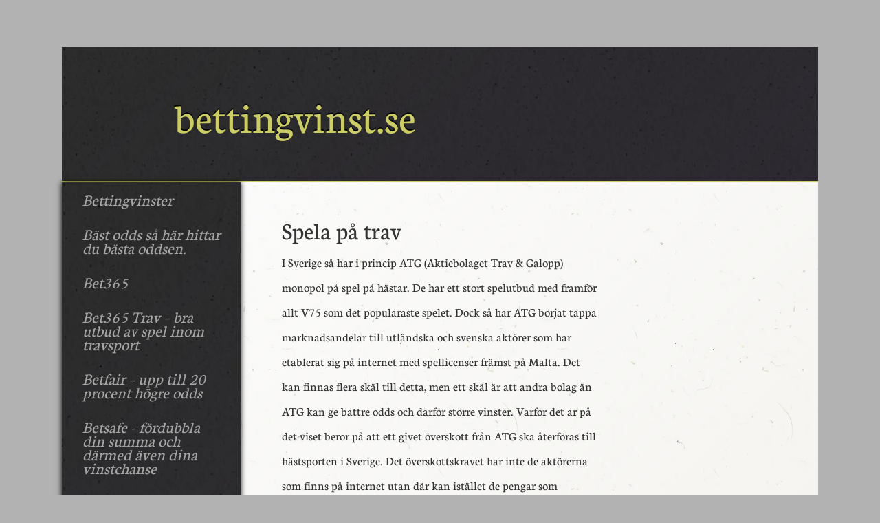

--- FILE ---
content_type: text/html; charset=utf-8
request_url: https://www.bettingvinst.se/spela-pa-trav
body_size: 4523
content:
<html>
   <head>
      
    <link rel="icon" href="https://images.staticjw.com/bet/2843/favicon.ico" sizes="any">
    <meta charset="utf-8">
    <link rel="canonical" href="https://www.bettingvinst.se/spela-pa-trav">

      <meta name="viewport" content="width=device-width, initial-scale=1, maximum-scale=1, minimum-scale=1, user-scalable=no" />
      <title>Spela på trav - välj aktivt var du spelar någonstans. | bettingvinst.se</title>
      <script src="https://ajax.googleapis.com/ajax/libs/jquery/2.2.4/jquery.min.js"></script>
      <script src="https://maxcdn.bootstrapcdn.com/bootstrap/3.3.7/js/bootstrap.min.js" integrity="sha384-Tc5IQib027qvyjSMfHjOMaLkfuWVxZxUPnCJA7l2mCWNIpG9mGCD8wGNIcPD7Txa" crossorigin="anonymous"></script>
      
      <link rel="stylesheet" href="https://maxcdn.bootstrapcdn.com/bootstrap/3.3.7/css/bootstrap.min.css" integrity="sha384-BVYiiSIFeK1dGmJRAkycuHAHRg32OmUcww7on3RYdg4Va+PmSTsz/K68vbdEjh4u" crossorigin="anonymous">

<style>@font-face{font-family:Neuton;src:url(https://uploads.staticjw.com/la/larsbrattshoppendotse/neuton-regular.ttf);}@font-face{font-family:Neuton;src:url(https://uploads.staticjw.com/la/larsbrattshoppendotse/neuton-bold.ttf);font-weight:bold;}@font-face{font-family:Didot;src:url(https://uploads.staticjw.com/la/larsbrattshoppendotse/didot.ttc);}body{background-color:#b2b2b2;background-size:cover,200px;color:#333;font-size:14px;font-family:Neuton,Georgia,serif;}p,li,td{color:#333;font-size:14px;font-family:Neuton,Georgia,serif;line-height:2;font-size:18px;}}h1,h2,h3,h4{font-family:Neuton,Georgia,serif;}header{max-width:1100px;margin:68px auto 0px auto !important;}#full_page{max-width:1100px;margin:0px auto;background:-moz-linear-gradient(-45deg,rgba(0,0,0,0.01) 0%,rgba(206,200,179,0.35) 100%),url('https://uploads.staticjw.com/la/larsbrattshoppendotse/decopaper_02.jpg');background:-webkit-gradient(linear,left top,right bottom,color-stop(0%,rgba(0,0,0,0.01)),color-stop(100%,rgba(206,200,179,0.35))),url('https://uploads.staticjw.com/la/larsbrattshoppendotse/decopaper_02.jpg');background:-webkit-linear-gradient(-45deg,rgba(0,0,0,0.01) 0%,rgba(206,200,179,0.35) 100%),url('https://uploads.staticjw.com/la/larsbrattshoppendotse/decopaper_02.jpg');background:-o-linear-gradient(-45deg,rgba(0,0,0,0.01) 0%,rgba(206,200,179,0.35) 100%),url('https://uploads.staticjw.com/la/larsbrattshoppendotse/decopaper_02.jpg');background:-ms-linear-gradient(-45deg,rgba(0,0,0,0.01) 0%,rgba(206,200,179,0.35) 100%),url('https://uploads.staticjw.com/la/larsbrattshoppendotse/decopaper_02.jpg');background:linear-gradient(135deg,rgba(0,0,0,0.01) 0%,rgba(206,200,179,0.35) 100%),url('https://uploads.staticjw.com/la/larsbrattshoppendotse/decopaper_02.jpg');}#page-content{padding:30px;}#page-content p{line-height:2;font-size:18px;}img.fullWidth{width:100%;height:auto;display:block;margin:10px auto;}img.floatLeft{float:left;margin:14px;}img.floatRight{float:right;margin:14px;}footer{max-width:1100px;margin:0px auto 68px auto;background-color:#333;font-size:18px !important;color:#e3e3e3;padding:36px 0px;border-top:2px solid #CC6;font-family:Neuton,Georgia,serif;background:-moz-linear-gradient(-45deg,rgba(0,0,0,0.05) 0%,rgba(42,32,53,0.35) 100%),url('https://uploads.staticjw.com/la/larsbrattshoppendotse/decopaperdark_01.jpg');background:-webkit-gradient(linear,left top,right bottom,color-stop(0%,rgba(0,0,0,0.05)),color-stop(100%,rgba(42,32,53,0.35))),url('https://uploads.staticjw.com/la/larsbrattshoppendotse/decopaperdark_01.jpg');background:-webkit-linear-gradient(-45deg,rgba(0,0,0,0.05) 0%,rgba(42,32,53,0.35) 100%),url('https://uploads.staticjw.com/la/larsbrattshoppendotse/decopaperdark_01.jpg');background:-o-linear-gradient(-45deg,rgba(0,0,0,0.05) 0%,rgba(42,32,53,0.35) 100%),url('https://uploads.staticjw.com/la/larsbrattshoppendotse/decopaperdark_01.jpg');background:-ms-linear-gradient(-45deg,rgba(0,0,0,0.05) 0%,rgba(42,32,53,0.35) 100%),url('https://uploads.staticjw.com/la/larsbrattshoppendotse/decopaperdark_01.jpg');background:linear-gradient(135deg,rgba(0,0,0,0.05) 0%,rgba(42,32,53,0.35) 100%),url('https://uploads.staticjw.com/la/larsbrattshoppendotse/decopaperdark_01.jpg');}@media (max-width:767px){footer{margin:0px;}}.sidebar{background:#fefff7;background:-moz-linear-gradient(-45deg,rgba(0,0,0,0.05) 0%,rgba(42,32,53,0.35) 100%),url('https://uploads.staticjw.com/la/larsbrattshoppendotse/decopaperdark_01.jpg');background:-webkit-gradient(linear,left top,right bottom,color-stop(0%,rgba(0,0,0,0.05)),color-stop(100%,rgba(42,32,53,0.35))),url('https://uploads.staticjw.com/la/larsbrattshoppendotse/decopaperdark_01.jpg');background:-webkit-linear-gradient(-45deg,rgba(0,0,0,0.05) 0%,rgba(42,32,53,0.35) 100%),url('https://uploads.staticjw.com/la/larsbrattshoppendotse/decopaperdark_01.jpg');background:-o-linear-gradient(-45deg,rgba(0,0,0,0.05) 0%,rgba(42,32,53,0.35) 100%),url('https://uploads.staticjw.com/la/larsbrattshoppendotse/decopaperdark_01.jpg');background:-ms-linear-gradient(-45deg,rgba(0,0,0,0.05) 0%,rgba(42,32,53,0.35) 100%),url('https://uploads.staticjw.com/la/larsbrattshoppendotse/decopaperdark_01.jpg');background:linear-gradient(135deg,rgba(0,0,0,0.05) 0%,rgba(42,32,53,0.35) 100%),url('https://uploads.staticjw.com/la/larsbrattshoppendotse/decopaperdark_01.jpg');padding:15px;box-shadow:0px 0px 6px black !important;}.jumbotron{padding-left:64px;background-color:#333;color:#CC6;border-bottom:2px solid #CC6; background:-moz-linear-gradient(-45deg,rgba(0,0,0,0.05) 0%,rgba(42,32,53,0.35) 100%),url('https://uploads.staticjw.com/la/larsbrattshoppendotse/decopaperdark_01.jpg');background:-webkit-gradient(linear,left top,right bottom,color-stop(0%,rgba(0,0,0,0.05)),color-stop(100%,rgba(42,32,53,0.35))),url('https://uploads.staticjw.com/la/larsbrattshoppendotse/decopaperdark_01.jpg');background:-webkit-linear-gradient(-45deg,rgba(0,0,0,0.05) 0%,rgba(42,32,53,0.35) 100%),url('https://uploads.staticjw.com/la/larsbrattshoppendotse/decopaperdark_01.jpg');background:-o-linear-gradient(-45deg,rgba(0,0,0,0.05) 0%,rgba(42,32,53,0.35) 100%),url('https://uploads.staticjw.com/la/larsbrattshoppendotse/decopaperdark_01.jpg');background:-ms-linear-gradient(-45deg,rgba(0,0,0,0.05) 0%,rgba(42,32,53,0.35) 100%),url('https://uploads.staticjw.com/la/larsbrattshoppendotse/decopaperdark_01.jpg');background:linear-gradient(135deg,rgba(0,0,0,0.05) 0%,rgba(42,32,53,0.35) 100%),url('https://uploads.staticjw.com/la/larsbrattshoppendotse/decopaperdark_01.jpg');}.jumbotron h1{font-size:63px;color:#CC6 !important;font-family:MrBedfort,Neuton,cursive;margin-left:100px;text-shadow:0px -2px 1px black;}nav{max-width:900px;}.navbar{background:#333;border-radius:0px !important;border:0px !important;margin:0px auto !important;box-shadow:0px 0px 8px black !important;}.navbar-header{background:-moz-linear-gradient(-45deg,rgba(0,0,0,0.05) 0%,rgba(42,32,53,0.35) 100%),url('https://uploads.staticjw.com/la/larsbrattshoppendotse/decopaperdark_01.jpg');background:-webkit-gradient(linear,left top,right bottom,color-stop(0%,rgba(0,0,0,0.05)),color-stop(100%,rgba(42,32,53,0.35))),url('https://uploads.staticjw.com/la/larsbrattshoppendotse/decopaperdark_01.jpg');background:-webkit-linear-gradient(-45deg,rgba(0,0,0,0.05) 0%,rgba(42,32,53,0.35) 100%),url('https://uploads.staticjw.com/la/larsbrattshoppendotse/decopaperdark_01.jpg');background:-o-linear-gradient(-45deg,rgba(0,0,0,0.05) 0%,rgba(42,32,53,0.35) 100%),url('https://uploads.staticjw.com/la/larsbrattshoppendotse/decopaperdark_01.jpg');background:-ms-linear-gradient(-45deg,rgba(0,0,0,0.05) 0%,rgba(42,32,53,0.35) 100%),url('https://uploads.staticjw.com/la/larsbrattshoppendotse/decopaperdark_01.jpg');background:linear-gradient(135deg,rgba(0,0,0,0.05) 0%,rgba(42,32,53,0.35) 100%),url('https://uploads.staticjw.com/la/larsbrattshoppendotse/decopaperdark_01.jpg');}.navbar-nav a,.navbar-default .navbar-nav>li>a{color:#A5A5A5;font-size:24px;font-style:italic;}.navbar-default .navbar-nav>li>a:hover{color:#CC6;}.nav>li>a:focus,.nav>li>a:hover{background:transparent !important;color:white;}.navbar-brand{color:#CC6 !important;font-size:32px !important;padding:28px !important;text-shadow:0px -2px 1px black;font-family:MrBedfort,Neuton,Georgia,serif;}.navbar-default .navbar-toggle{border:none;border-radius:0px;color:#CC6 !important;margin:0px;height:64px;width:64px;}.navbar-default .navbar-toggle:focus,.navbar-default .navbar-toggle:hover{background:transparent !important;}.navbarbox{border-radius:0px; background:-moz-linear-gradient(-45deg,rgba(0,0,0,0.05) 0%,rgba(42,32,53,0.35) 100%),url('https://uploads.staticjw.com/la/larsbrattshoppendotse/decopaperdark_01.jpg');background:-webkit-gradient(linear,left top,right bottom,color-stop(0%,rgba(0,0,0,0.05)),color-stop(100%,rgba(42,32,53,0.35))),url('https://uploads.staticjw.com/la/larsbrattshoppendotse/decopaperdark_01.jpg');background:-webkit-linear-gradient(-45deg,rgba(0,0,0,0.05) 0%,rgba(42,32,53,0.35) 100%),url('https://uploads.staticjw.com/la/larsbrattshoppendotse/decopaperdark_01.jpg');background:-o-linear-gradient(-45deg,rgba(0,0,0,0.05) 0%,rgba(42,32,53,0.35) 100%),url('https://uploads.staticjw.com/la/larsbrattshoppendotse/decopaperdark_01.jpg');background:-ms-linear-gradient(-45deg,rgba(0,0,0,0.05) 0%,rgba(42,32,53,0.35) 100%),url('https://uploads.staticjw.com/la/larsbrattshoppendotse/decopaperdark_01.jpg');background:linear-gradient(135deg,rgba(0,0,0,0.05) 0%,rgba(42,32,53,0.35) 100%),url('https://uploads.staticjw.com/la/larsbrattshoppendotse/decopaperdark_01.jpg');}.sveaaffiliates{width:150px;height:600px;}#sidebar{padding:20px;}.videoWrapper{position:relative;padding-bottom:56.25%;padding-top:25px;height:0;}.videoWrapper iframe{position:absolute;top:0;left:0;width:100%;height:100%;}@media (min-width:768px){#menuCollapse-1{margin-left:-15px !important;}}</style>
      <link href="https://maxcdn.bootstrapcdn.com/font-awesome/4.7.0/css/font-awesome.min.css" rel="stylesheet" integrity="sha384-wvfXpqpZZVQGK6TAh5PVlGOfQNHSoD2xbE+QkPxCAFlNEevoEH3Sl0sibVcOQVnN" crossorigin="anonymous">
   </head>
   <body>
      <header class="jumbotron hidden-xs">
         <div>
            <a href="/" title="bettingvinst.se">
               <h1>bettingvinst.se</h1>
            </a>
         </div>
      </header>
      <nav class="navbar navbar-default visible-xs">
         <div class="navbar-header">
            <button type="button" class="navbar-toggle collapsed" data-toggle="collapse"  data-target="#menuCollapse-1" aria-expanded="false">
            <i class="fa fa-bars fa-2x"></i>
            </button>
            <a class="navbar-brand visible-xs" href="/">bettingvinst.se</a>
         </div>
      </nav>
      <div id="full_page">
         <div class="container-fluid">
            <div class="row">
               <div class="col-sm-3">
                  <div class="navbar navbarbox collapse navbar-collapse text-left" id="menuCollapse-1"><ul class="nav navbar-nav">
<li>
                            <a href="/">
                                Bettingvinster </a>
                        </li>
<li>
                            <a href="/bast-odds-sa-har-hittar-du-de-basta-oddsen">
                                Bäst odds  så här hittar du bästa oddsen. </a>
                        </li>
<li>
                            <a href="/bet365">
                                Bet365 </a>
                        </li>
<li>
                            <a href="/bet365-trav">
                                Bet365 Trav – bra utbud av spel inom travsport </a>
                        </li>
<li>
                            <a href="/betfair">
                                Betfair – upp till 20 procent högre odds </a>
                        </li>
<li>
                            <a href="/betsafe">
                                Betsafe - fördubbla din summa och därmed även dina vinstchanse </a>
                        </li>
<li>
                            <a href="/betsson">
                                Betsson - Komplett bettingsajt </a>
                        </li>
<li>
                            <a href="/bettinghistoria">
                                Bettinghistoria som är både ärofull och blodig. </a>
                        </li>
<li>
                            <a href="/bingo">
                                Bingo </a>
                        </li>
<li>
                            <a href="/casino">
                                Casino </a>
                        </li>
<li>
                            <a href="/gratis-speltips-kostnadsfria-spelforslag">
                                Gratis speltips - Kostnadsfria spelförslag </a>
                        </li>
<li>
                            <a href="/keno">
                                Keno </a>
                        </li>
<li>
                            <a href="/oddsspel-och-bettingspel">
                                Lär dig allt om oddsspel och bettingspel </a>
                        </li>
<li>
                            <a href="/livebetting">
                                Livebetting - Hitta rätt casino för live odds. </a>
                        </li>
<li>
                            <a href="/lordagsgodis">
                                Lördagsgodis </a>
                        </li>
<li>
                            <a href="/lotto">
                                Lotto </a>
                        </li>
<li>
                            <a href="/maltipset">
                                Måltipset </a>
                        </li>
<li>
                            <a href="/odds-for-udda-saker-spela-pa-annat-an-sport">
                                Odds för udda saker - Spela på annat än sport </a>
                        </li>
<li>
                            <a href="/skraplotter">
                                Skraplotter </a>
                        </li>
<li>
                            <a href="/slotmaskiner">
                                Slotmaskiner </a>
                        </li>
<li>
                            <a href="/spela-pa-trav">
                                Spela på trav - välj aktivt var du spelar någonstans. </a>
                        </li>
<li>
                            <a href="/spela-pa-varldens-storsta-travlopp-elitloppet">
                                Spela på världens största travlopp elitloppet </a>
                        </li>
<li>
                            <a href="/sporter-att-spela-pa">
                                Sporter att spela på </a>
                        </li>
<li>
                            <a href="/stryktipset">
                                Stryktipset </a>
                        </li>
<li>
                            <a href="/svenska-spel">
                                Svenska Spel - Det ledande spelbolaget i Sverige </a>
                        </li>
<li>
                            <a href="/unibet-travodds-fasta-odds-for-sina-spelare">
                                Unibet travodds - Fasta odds för sina spelare </a>
                        </li>
</ul>
</div>
               </div>
               <div class="col-sm-6">
                  <div id="page-content">

&#13;
					<h1>
  <span lang="sv-se" xml:lang="sv-se">Spela på trav</span>
</h1>
<p>
  <span lang="sv-se" xml:lang="sv-se">I Sverige så har i princip ATG (Aktiebolaget Trav & Galopp) monopol på spel på hästar. De har ett stort spelutbud med framför allt V75 som det
  populäraste spelet. Dock så har ATG börjat tappa marknadsandelar till utländska och svenska aktörer som har etablerat sig på internet med spellicenser främst på Malta. Det kan finnas flera skäl
  till detta, men ett skäl är att andra bolag än ATG kan ge bättre odds och därför större vinster. Varför det är på det viset beror på att ett givet överskott från ATG ska återföras till
  hästsporten i Sverige. Det överskottskravet har inte de aktörerna som finns på internet utan där kan istället de pengar som spelarna satsat i stor utsträckning återföras till spelarna i form av
  bättre vinster.</span>
</p>
<p>
  <span lang="sv-se" xml:lang="sv-se">Ett annat skäl till att svenska spelare väljer andra spelbolag är att utbudet är större med stora internationella lopp som körs runt om i världen. Det stora
  utbudet innefattar även greyhound-lopp som inte finns med i ATG:s spelutbud men som kan vara nog så spännande.</span>
</p>
<p>
  <span lang="sv-se" xml:lang="sv-se"></span>
</p>
<h3 class="western">
  <span lang="sv-se" xml:lang="sv-se">Bonus</span>
</h3>
<p>
  <span lang="sv-se" xml:lang="sv-se">De flesta, för att inte säga alla spelbolag, ger nya spelare en bonus att spela för vilket gör att du kan komma igång med en betydligt större spelkassa än du
  hade tänkt dig. Någon bonus kan du aldrig räkna med att få från ATG.</span>
</p>
<p>
  <span lang="sv-se" xml:lang="sv-se">Nu må ingen skugga falla över ATG. Är du lika intresserad av hästsport som av spel så kan det vara en god sak att spela på ATG:s spel.</span>
</p>
<h3 class="western">
  <span lang="sv-se" xml:lang="sv-se">Alternativ till ATG</span>
</h3>
<p>
  <span lang="sv-se" xml:lang="sv-se">Här är några spelbolag som erbjuder spel på hästsport:</span>
</p>
<p>
  <span lang="sv-se" xml:lang="sv-se">RaceBets, Unibet, NordicBet, bet365, Expekt, Bwin.</span>
</p>
<p>
  <span lang="sv-se" xml:lang="sv-se">De här spelsajterna erbjuder dig en fin bonus då du registrerar ett konto. Bonusen kan vara av olika slag, antingen en välkomstbonus som ger dig mer pengar
  att spela för då du gör din första insättning eller så får du ett spel med förlustgaranti, dvs. ett riskfritt spel.</span>
</p>
<h3 class="western">
  <span lang="sv-se" xml:lang="sv-se">Bättre odds och mer pengar tillbaka till spelarna</span>
</h3>
<p>
  <span lang="sv-se" xml:lang="sv-se">För ungefär 20 år sedan dök det upp nya aktörer inom spel på hästsport. Det var spelbolag som hade börjat etablera sig på internet och där kunde man satsa
  pengar på riktigt. Först ut var Unibet och Expekt. De kunde erbjuda bättre odds till spelarna. ATG betalar ut ungefär 1,75 miljarder till hästsporten vilket resulterar i att de har en mindre
  marginal att dela ut som vinster. Bwin är ett av de bolag som ger högre odds än ATG och de betalar ut nära 90% tillbaka till spelarna, något ATG inte kan göra.</span>
</p>
<h3 class="western">
  <span lang="sv-se" xml:lang="sv-se">Spela med fasta odds</span>
</h3>
<p>
  <span lang="sv-se" xml:lang="sv-se">En stor skillnad mellan ATG och och de övriga spelbolagen på nätet är att de oberoende bolagen faktiskt kan förlora på ett lopp. De sätter genom sina
  experter ett odds som gäller oavsett hur spelar lägger sina vad senare. Även om du har satsat på en högoddsare som sedan visar sig bli en favorit i loppet så ligger dina höga odds kvar.</span>
</p>
<p>
  <span lang="sv-se" xml:lang="sv-se">Hos ATG förändras oddsen beroende på hur andra spelare lägger sina vad. ATG kan på det sättet inte någonsin förlora pengar på ett lopp. Har du däremot satsat
  din pengar hos någon av de andra spelsajterna och där får oddset 4,5, så gäller det oavsett hur många som senare spelar på den hästen. De senare spelarna får då antagligen inte lika fina odds
  som du fick.</span>
</p>
<p>
  <span lang="sv-se" xml:lang="sv-se">Det händer att spelare hos Unibet får 100% bättre odds än de skulle ha fått hos ATG.</span>
</p>

</div>
               </div>
               <div id="sidebar" class="col-sm-3">
                  <div class="textwidget text-center"></div>
               </div>
            </div>
         </div>
      </div>
      <footer class="text-center">
         <a href="/">bettingvinst.se</a> &copy; 2020. All Rights Reserved.
      </footer>
   </body>

<script>(function() { var global_id = '1argdjos'; var property_id = 318954;
    var url = encodeURIComponent(window.location.href.split('#')[0]); var referrer = encodeURIComponent(document.referrer);
    var x = document.createElement('script'), s = document.getElementsByTagName('script')[0];
    x.src = 'https://redistats.com/track.js?gid='+global_id+'&pid='+property_id+'&url='+url+'&referrer='+referrer; s.parentNode.insertBefore(x, s); })(); </script>

</html>